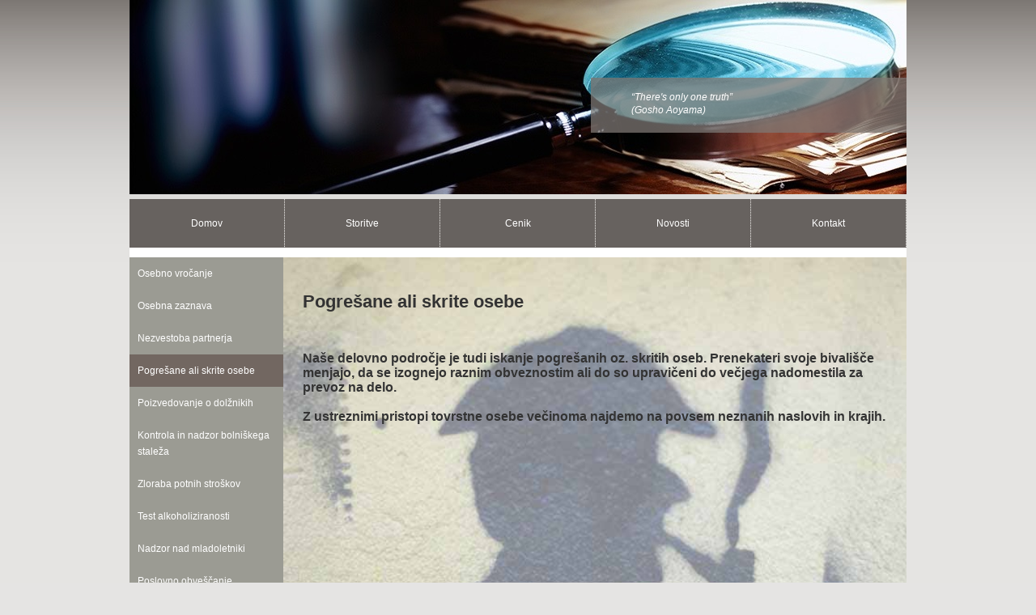

--- FILE ---
content_type: text/html
request_url: http://privatni-detektiv.si/pogresane.html
body_size: 1692
content:
<!DOCTYPE html PUBLIC "-//W3C//DTD XHTML 1.0 Transitional//EN" "http://www.w3.org/TR/xhtml1/DTD/xhtml1-transitional.dtd">
<html xmlns="http://www.w3.org/1999/xhtml">
<head>
<meta http-equiv="Content-Type" content="text/html; charset=UTF-8">

<title>Privatni detektiv</title>

<meta name="description" content="Sem licencirani detektiv Aljaž Jurejevčič  , kateri svoje poslanstvo vidim v nudenju detektivskih storitev, kot so sledenje, opazovanje, preiskava, nezvestoba, vročanje, pridobivanje dokaznega gradiva,ugotavljanje disciplinske kršitve, ...">
<meta name="keywords" content="detektiv, detektivi, detektivski, zasebni detektiv, Privatni detektiv, detektivske storitve, detektivska agencija"><meta name="author" content="Detektiv">

<link rel="shortcut icon" href="slike/ikona.ico">

<link href="izgled.css" rel="stylesheet" type="text/css">




</head>

<body>

<div id="main_frame_down">
	<div id="main_frame_down_up">
    	<div id="main_frame">
			
            <div class="header">
            	
                
				<div class="header_photo" style="background-image: url(slike/naslovna_slika.jpg);">
                	
                	<div class="header_quote">
                	  <em>&nbsp;&nbsp;&nbsp;&nbsp;&nbsp;&nbsp;&nbsp;&nbsp;&nbsp;&nbsp;“There's only one truth”<br>
					&nbsp;&nbsp;&nbsp;&nbsp;&nbsp;&nbsp;&nbsp;&nbsp;&nbsp;&nbsp;(Gosho Aoyama)
                    </em></div>
              </div>
            
          </div>
            <div class="menu">
              <div class="list_top-menu">
                  <ul>
                    
                    <li><a href="index.html"> Domov </a></li>
                    <li><a href="storitve.html">Storitve </a></li>
                    <li><a href="cenik.html">Cenik</a></li>
                    <li><a href="novosti.html">Novosti</a></li>
                    <li><a href="kontakt.html">Kontakt</a></li>
                
              		</ul>
          		</div>
   	  	  </div>
		  
		  
            <div class="menu_left"></div>
			<div id="test">
           <div class="menu_concent">
		   
            	<div class="menu_concent_menu_left">
                
							 <div id="test"> 
							<div class="menu1">
							<ul>
                    
                   <li><a href="osebno_vrocanje.html">Osebno vročanje</a></li>
                     <li><a href="osebna_zaznava.html">Osebna zaznava</a></li>
                    <li><a href="nezvestoba.html">Nezvestoba partnerja</a></li>
                    <li><a href="pogresane.html" style="background-image: url(slike/2.png);">Pogrešane ali skrite osebe</a></li>
                    <li><a href="poizvedovanje.html">Poizvedovanje o dolžnikih</a></li>
					<li><a href="kontrola.html">Kontrola in nadzor bolniškega staleža</a></li>
					<li><a href="zloraba.html">Zloraba potnih stroškov</a></li>
					<li><a href="test.html">Test alkoholiziranosti</a></li>
					<li><a href="nadzor.html">Nadzor nad mladoletniki</a></li>
					<li><a href="business.html">Poslovno obveščanje</a></li>
					<li><a href="tatvine.html">Tatvine</a></li>   
<br><br><br>					
              		</ul>
					
					
					</div>
					
               
              	</div></div>
				 <div id="test"> 
                <div class="menu_concent_main">    
                    &nbsp <br><br>    <h1>Pogrešane ali skrite osebe</h1>
                     <br><br>
                        <h4>

Naše delovno področje je tudi iskanje pogrešanih oz. skritih oseb. Prenekateri svoje bivališče menjajo, da se izognejo raznim obveznostim ali do so upravičeni do večjega nadomestila za prevoz na delo.<br><br>
Z ustreznimi pristopi tovrstne osebe večinoma najdemo na povsem neznanih naslovih in krajih.


</h4>
                      <br><br><br><br><br><br><br><br><br><br><br><br><br><br>

                            

                
                          </div>        
          	</div></div>
				</div>
                        <div class="menu_left"></div>
            <div class="bootom_frame">
            	<div class="bootom_frame_footer">
            	  	
                    <div class="bootom_menu"> 
                        <div class="menu2">
                            <ul>
                                <li><a href="index.html">Domov</a></li>
                                <li><a href="storitve.html">Storitve</a></li>
             <li><a href="cenik.html">Cenik</a></li>
                                    <li><a href="novosti.html">Novosti</a></li>
             <li><a href="kontakt.html">Kontakt</a></li>
                                                            </ul>
            			</div>
                    </div>
                    <div class="frame_botom_concatct">
                    	<span class="text-bot">Detektiv Aljaž Jurejevčič   s.p<br>
                    	Spodnje Škofije 54, 6281 Škofije, Slovenija<br>
						&nbsp;</span>
                    </div>  
                    <div class="frame_botom_concatct">    
                          		<div class="frame_botom_concatct-1"><span class="text-bot">Telefon:</span></div>
                                <div class="frame_botom_concatct-2"><span class="text-bot">040 538 007</span></div>
                                <div class="frame_botom_concatct-1"><span class="text-bot">E-mail:</span></div>
                                <div class="frame_botom_concatct-2"><span class="text-bot"><a href="mailto:info@privatni-detektiv.si">info@privatni-detektiv.si</a></span></div>

                    </div>
            </div>
       
        </div>
        
    </div>
	</div>
</div>




</body></html>

--- FILE ---
content_type: text/css
request_url: http://privatni-detektiv.si/izgled.css
body_size: 1354
content:
body {
	padding: 0px 0px 0px 0px;
	margin: 0px auto 0px auto;
	background-color: #E5E4E3;
	height:100%;
		color: #333;

}
img {
	padding: 0px 0px 0px 0px;
	margin: 0px 0px 0px 0px;
	border: 0px;
}
form {
	margin: 0px 0px 0px 0px;
	padding: 0px 0px 0px 0px;
}
div {
	margin: 0px 0px 0px 0px;
	padding: 0px 0px 0px 0px;
}
/*	- - Naslovi in teksti - -	*/
h1 {
	font-family: Arial, Helvetica, sans-serif;
	color: #333;
	font-size: 22px	;
	font-weight: bold;
	width: 100%;
	display: block;
	line-height: normal;
	padding: 6px 0px 12px 0px;
	margin: 0px;
}
h2 {
	font-family: Arial, Helvetica, sans-serif;
	color: #333;
	font-size: 16px;
	font-weight: bold;
	display: block;
	line-height: normal;
	padding: 0px 0px 3px 16px;
	margin: 0px;

}
h3 {
	font-family: Arial, Helvetica, sans-serif;
	color: #333;
	font-size: 16px;
	font-weight: bold;
	width: 100%;
	display: block;
	line-height: normal;
	padding: 0px 0px 6px 0px;
	margin: 0px;
}
h4 {
	font-family: Arial, Helvetica, sans-serif;
	color: #333;
	font-size: 16px;
	width: 100%;
	display: block;
	line-height: normal;
	padding: 0px 0px 20px 0px;
	margin: 0px;
}
h5 {
	font-family: Arial, Helvetica, sans-serif;
	color: #333;
	font-size: 20.5px;
	width: 100%;
	display: block;
	line-height: normal;
	padding: 0px 0px 20px 0px;
	margin: 0px;
}
.text_t {
	font-family: Arial, Helvetica, sans-serif;
	color: #333;
	font-size: 12px;
	line-height: normal;
}




p {
	line-height: normal;
	margin: 0px 0px 0px 0px;
	padding: 0px 0px 0px 0px;
	display: block;
	
}	

.foto_thumbnail {
	display: block;
	width: 124px;
	padding: 5px;
	margin: 0px 10px 10px 0px;
	overflow: hidden;
	float: left;
	border: solid #CCC 1px;
}
.foto_thumbnail img {
	border: 0;
}

.text-bot {
	font-family: Arial, Helvetica, sans-serif;
	color: #F0F0F0;
	font-size: 12px;
	line-height: 16px;
}
.text-bot a:link,
.text-bot a:visited {
	color: #F0F0F0;
	text-decoration: none;
}
.text-bot a:hover {
	color: #FFF;
	text-decoration: underline;
}

#main_frame_down {
	width: 100%;
	height: auto;
	overflow: hidden;
}
#main_frame_down_up {
	width: 100%;
	background-image:url(slike/bg-preliv-top.jpg);
	background-position: center top;
	background-repeat: repeat-x;
	height: auto;
	overflow: hidden;
}
#main_frame {
	margin: 0px auto 0px auto;
	padding: 0px 0px 0px 0px;
	width: 960px;
	height: auto;
	overflow: hidden;
}

.header {
	float: left;
	width: 960px;
}

.header_photo {
	float: left;
	width: 960px;
	margin: 0px 0px 6px 0px;
	height: 240px;
	background-position: left top;
	background-repeat: no-repeat;
}
.header_quote {
	float: right;
	width: 350px;
	margin: 96px 0px 0px 0px;
	padding: 16px 20px 20px 20px;
	background-image:url(slike/bg_glava-text_siva.png);
	background-repeat: repeat;
	font-family: Arial, Helvetica, sans-serif;
	color: #FFF;
	font-size: 12px;
	line-height: 16px;
}

.frame_menu {
	float: left;
	width: 960px;
	margin: 0px 0px 0px 0px;
	height: 60px;
	overflow: hidden;
		height: auto;
}
.menu_left {
	float: left;
	width: 960px;
	margin: 0px 0px 0px 0px;
	height: 12px;
	overflow: hidden;
	background-image:url(slike/gumb_menu-sub_2.png);
	background-repeat: repeat-x;
}
.menu-sub_2 {
	float: left;
	width: 960px;
	margin: 0px 0px 0px 0px;
	height: 12px;
	overflow: hidden;
	background-image:url(slike/1.png);
	background-repeat: repeat-x;
}
.list_top-menu {
	width: 960px;
}
.list_top-menu ul {
	padding: 0px;
	margin: 0px;
	font-family: Arial, Helvetica, sans-serif;
	color: #FFF;
	font-size: 12px;
}
.list_top-menu ul li {
	display: block;
	float: left;
	list-style-type: none;
	text-align: center;
	width: 192px;
	background-image:url(slike/menu_presledek_1.gif);
	background-repeat: repeat-y;
	background-position: right top;
}
.list_top-menu ul li a {
	display: block;
	padding: 20px 10px 20px 10px;
	width: 171px;
	margin: 0px;
	line-height: 20px;
}
.list_top-menu ul li a:link,
.list_top-menu ul li a:visited {
	display: block;
	color: #FFF;
	text-decoration: none;
	background-image:url(slike/gumb_menu-top_siva_11.png);
	background-position: left top;
	background-repeat: repeat-x;
	outline: 0;
}

.list_top-menu ul li a:hover {
	color: #FFF;
	text-decoration: none;
	background-image:url(slike/gumb_menu-top_siva_13.png);
	background-position: left top;
	background-repeat: repeat-x;
}


.menu1 {
	width: 100%;
	background-image:url(slike/1.png);
}
.menu1 ul {
	padding: 0px;
	margin: 0px;
	font-family: Arial, Helvetica, sans-serif;
	background-image:url(slike/1.png);
	font-size: 12px;
}
.menu1 ul li {
	display: block;
	float: left;
	list-style-type: none;
	text-align: left;
	width: 100%;
	background-image:url(slike/1.png);
	background-repeat: repeat-y;
	background-position: right left;
}
.menu1 ul li a {
	display: block;
	padding: 10px 10px 10px 10px;
	width: 100%;
	margin: 0px;
	line-height: 20px;
}




.menu1 ul li a:link,
.menu1 ul li a:visited {
	display: block;
	color: #FFF;
	text-decoration: none;
	background-image:url(slike/1.png);
	background-position: left top;
	background-repeat: repeat-x;
	outline: 0;
}
.menu1 ul li a:hover {
	color: #FFF;
	text-decoration: none;
	background-image:url(slike/2.png);
	background-position: left top;
	background-repeat: repeat-x;
}

#test
{	height:500px;
	}
#test2
{height:750px;	}


.menu_concent {
	float: left;
	width: 960px;
	margin: 0px;
	padding: 0px;
	overflow: hidden;
	display:inline-block;	
	background-image:url(slike/2.png);
	
}
.menu_concent_menu_left {
   
	float: left;
	width: 190px;
	
	margin: 0px;
	padding: 0px;
	overflow: hidden;
	background-image:url(slike/1.png);
	
}

.menu_concent_main {
  color: #FFF;
	margin: 0px;
	padding: 0px 0px 0px 24px;
	overflow: hidden;
	height:100%;
 background-image:url(slike/ozadje.jpg);
     background-size: 850px;
	   
		
}
.menu_concent_main ul li {
color: #333;
}


.bootom_frame {
	float: left;
	width: 960px;
	background-color: #FFF;
	padding: 0px;
	margin: 0px 0px 0px 0px;
	overflow: hidden;
}
.bootom_frame_footer {
	width: 960px;
	background-color: #7D7773;
	margin: 0px;
	float: left;
	overflow: hidden;
	padding: 20px;
}
.bootom_menu {
	width: 180px;
	background-color: #7D7773;
	margin: 0px;
	float: left;
	overflow: hidden;
	padding: 0px;
}
.frame_botom_concatct {
	width: 684px;
	background-color: #7D7773;
	margin: 0px;
	float: left;
	overflow: hidden;
	padding: 0px 0px 0px 24px;
}
.frame_botom_concatct-1 {
	width: 60px;
	float: left;
	overflow: hidden;
}
.frame_botom_concatct-2 {
	width: 620px;
	float: left;
	overflow: hidden;
}


.menu2 {
	width: 179px;
	overflow: hidden;
	border-right-style: dotted;
	border-right-color: #CCC;
	border-right-width: 1px;
	padding: 0px 0px 3px 0px;
}

.menu2 ul {
	font-family: Arial, Helvetica, sans-serif;
	color: #FFF;
	font-size: 12px;
	margin: 0px 0px 0px 0px;
	padding: 0px 0px 0px 0px;
}
.menu2 ul li {
	width: 100%;
	float: left;
	list-style-type: none;
	text-align: left;
	background-image:url(slike/dot_2.gif);
	background-position: left 4px;
	background-repeat: no-repeat;
	line-height: 16px;
}
.menu2 ul li a {
	padding: 0px 0px 0px 16px;
	margin: 0px 0px 0px 0px;
}
.menu2 ul li a:link,
.menu2 ul li a:visited {
	color: #F0F0F0;
	text-decoration: none;
	outline: 0;
}
.menu2 ul li a:hover {
	color: #FFF;
	text-decoration: underline;
}
.bootom_frame-pilcom {
	float: left;
	width: 960px;
	padding: 0px;
	margin: 12px 0px 12px 0px;
	overflow: hidden;
	text-align: center;
}
